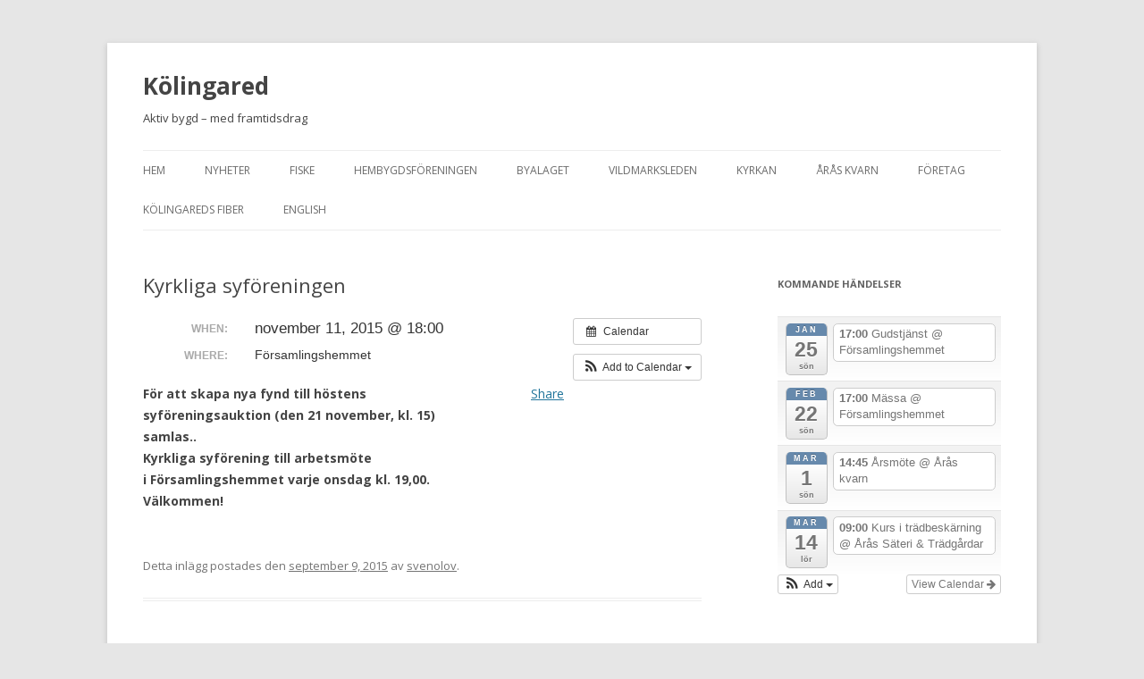

--- FILE ---
content_type: text/html; charset=UTF-8
request_url: http://www.kolingared.se/aktivitet/kyrkliga-syforeningen-24/
body_size: 7969
content:
<!DOCTYPE html>
<!--[if IE 7]>
<html class="ie ie7" lang="sv-SE">
<![endif]-->
<!--[if IE 8]>
<html class="ie ie8" lang="sv-SE">
<![endif]-->
<!--[if !(IE 7) & !(IE 8)]><!-->
<html lang="sv-SE">
<!--<![endif]-->
<head>
<meta charset="UTF-8" />
<meta name="viewport" content="width=device-width" />
<title>Kyrkliga syföreningen | Kölingared</title>
<link rel="profile" href="https://gmpg.org/xfn/11" />
<link rel="pingback" href="http://www.kolingared.se/xmlrpc.php">
<!--[if lt IE 9]>
<script src="http://www.kolingared.se/wp-content/themes/twentytwelve/js/html5.js?ver=3.7.0" type="text/javascript"></script>
<![endif]-->
<meta name='robots' content='max-image-preview:large' />
<link rel='dns-prefetch' href='//fonts.googleapis.com' />
<link rel='dns-prefetch' href='//s.w.org' />
<link href='https://fonts.gstatic.com' crossorigin rel='preconnect' />
<link rel="alternate" type="application/rss+xml" title="Kölingared &raquo; flöde" href="http://www.kolingared.se/feed/" />
<link rel="alternate" type="application/rss+xml" title="Kölingared &raquo; kommentarsflöde" href="http://www.kolingared.se/comments/feed/" />
		<!-- This site uses the Google Analytics by MonsterInsights plugin v9.11.1 - Using Analytics tracking - https://www.monsterinsights.com/ -->
		<!-- Observera: MonsterInsights är för närvarande inte konfigurerat på denna webbplats. Webbplatsägaren måste autentisera med Google Analytics i MonsterInsights inställningspanel. -->
					<!-- No tracking code set -->
				<!-- / Google Analytics by MonsterInsights -->
				<script type="text/javascript">
			window._wpemojiSettings = {"baseUrl":"https:\/\/s.w.org\/images\/core\/emoji\/13.1.0\/72x72\/","ext":".png","svgUrl":"https:\/\/s.w.org\/images\/core\/emoji\/13.1.0\/svg\/","svgExt":".svg","source":{"concatemoji":"http:\/\/www.kolingared.se\/wp-includes\/js\/wp-emoji-release.min.js?ver=5.8.12"}};
			!function(e,a,t){var n,r,o,i=a.createElement("canvas"),p=i.getContext&&i.getContext("2d");function s(e,t){var a=String.fromCharCode;p.clearRect(0,0,i.width,i.height),p.fillText(a.apply(this,e),0,0);e=i.toDataURL();return p.clearRect(0,0,i.width,i.height),p.fillText(a.apply(this,t),0,0),e===i.toDataURL()}function c(e){var t=a.createElement("script");t.src=e,t.defer=t.type="text/javascript",a.getElementsByTagName("head")[0].appendChild(t)}for(o=Array("flag","emoji"),t.supports={everything:!0,everythingExceptFlag:!0},r=0;r<o.length;r++)t.supports[o[r]]=function(e){if(!p||!p.fillText)return!1;switch(p.textBaseline="top",p.font="600 32px Arial",e){case"flag":return s([127987,65039,8205,9895,65039],[127987,65039,8203,9895,65039])?!1:!s([55356,56826,55356,56819],[55356,56826,8203,55356,56819])&&!s([55356,57332,56128,56423,56128,56418,56128,56421,56128,56430,56128,56423,56128,56447],[55356,57332,8203,56128,56423,8203,56128,56418,8203,56128,56421,8203,56128,56430,8203,56128,56423,8203,56128,56447]);case"emoji":return!s([10084,65039,8205,55357,56613],[10084,65039,8203,55357,56613])}return!1}(o[r]),t.supports.everything=t.supports.everything&&t.supports[o[r]],"flag"!==o[r]&&(t.supports.everythingExceptFlag=t.supports.everythingExceptFlag&&t.supports[o[r]]);t.supports.everythingExceptFlag=t.supports.everythingExceptFlag&&!t.supports.flag,t.DOMReady=!1,t.readyCallback=function(){t.DOMReady=!0},t.supports.everything||(n=function(){t.readyCallback()},a.addEventListener?(a.addEventListener("DOMContentLoaded",n,!1),e.addEventListener("load",n,!1)):(e.attachEvent("onload",n),a.attachEvent("onreadystatechange",function(){"complete"===a.readyState&&t.readyCallback()})),(n=t.source||{}).concatemoji?c(n.concatemoji):n.wpemoji&&n.twemoji&&(c(n.twemoji),c(n.wpemoji)))}(window,document,window._wpemojiSettings);
		</script>
		<style type="text/css">
img.wp-smiley,
img.emoji {
	display: inline !important;
	border: none !important;
	box-shadow: none !important;
	height: 1em !important;
	width: 1em !important;
	margin: 0 .07em !important;
	vertical-align: -0.1em !important;
	background: none !important;
	padding: 0 !important;
}
</style>
	<link rel='stylesheet' id='ai1ec_style-css'  href='//www.kolingared.se/wp-content/plugins/all-in-one-event-calendar/cache/161f5ba3_ai1ec_parsed_css.css?ver=3.0.0' type='text/css' media='all' />
<link rel='stylesheet' id='wp-block-library-css'  href='http://www.kolingared.se/wp-includes/css/dist/block-library/style.min.css?ver=5.8.12' type='text/css' media='all' />
<style id='wp-block-library-theme-inline-css' type='text/css'>
#start-resizable-editor-section{display:none}.wp-block-audio figcaption{color:#555;font-size:13px;text-align:center}.is-dark-theme .wp-block-audio figcaption{color:hsla(0,0%,100%,.65)}.wp-block-code{font-family:Menlo,Consolas,monaco,monospace;color:#1e1e1e;padding:.8em 1em;border:1px solid #ddd;border-radius:4px}.wp-block-embed figcaption{color:#555;font-size:13px;text-align:center}.is-dark-theme .wp-block-embed figcaption{color:hsla(0,0%,100%,.65)}.blocks-gallery-caption{color:#555;font-size:13px;text-align:center}.is-dark-theme .blocks-gallery-caption{color:hsla(0,0%,100%,.65)}.wp-block-image figcaption{color:#555;font-size:13px;text-align:center}.is-dark-theme .wp-block-image figcaption{color:hsla(0,0%,100%,.65)}.wp-block-pullquote{border-top:4px solid;border-bottom:4px solid;margin-bottom:1.75em;color:currentColor}.wp-block-pullquote__citation,.wp-block-pullquote cite,.wp-block-pullquote footer{color:currentColor;text-transform:uppercase;font-size:.8125em;font-style:normal}.wp-block-quote{border-left:.25em solid;margin:0 0 1.75em;padding-left:1em}.wp-block-quote cite,.wp-block-quote footer{color:currentColor;font-size:.8125em;position:relative;font-style:normal}.wp-block-quote.has-text-align-right{border-left:none;border-right:.25em solid;padding-left:0;padding-right:1em}.wp-block-quote.has-text-align-center{border:none;padding-left:0}.wp-block-quote.is-large,.wp-block-quote.is-style-large{border:none}.wp-block-search .wp-block-search__label{font-weight:700}.wp-block-group.has-background{padding:1.25em 2.375em;margin-top:0;margin-bottom:0}.wp-block-separator{border:none;border-bottom:2px solid;margin-left:auto;margin-right:auto;opacity:.4}.wp-block-separator:not(.is-style-wide):not(.is-style-dots){width:100px}.wp-block-separator.has-background:not(.is-style-dots){border-bottom:none;height:1px}.wp-block-separator.has-background:not(.is-style-wide):not(.is-style-dots){height:2px}.wp-block-table thead{border-bottom:3px solid}.wp-block-table tfoot{border-top:3px solid}.wp-block-table td,.wp-block-table th{padding:.5em;border:1px solid;word-break:normal}.wp-block-table figcaption{color:#555;font-size:13px;text-align:center}.is-dark-theme .wp-block-table figcaption{color:hsla(0,0%,100%,.65)}.wp-block-video figcaption{color:#555;font-size:13px;text-align:center}.is-dark-theme .wp-block-video figcaption{color:hsla(0,0%,100%,.65)}.wp-block-template-part.has-background{padding:1.25em 2.375em;margin-top:0;margin-bottom:0}#end-resizable-editor-section{display:none}
</style>
<link rel='stylesheet' id='twentytwelve-fonts-css'  href='https://fonts.googleapis.com/css?family=Open+Sans%3A400italic%2C700italic%2C400%2C700&#038;subset=latin%2Clatin-ext&#038;display=fallback' type='text/css' media='all' />
<link rel='stylesheet' id='twentytwelve-style-css'  href='http://www.kolingared.se/wp-content/themes/twentytwelve/style.css?ver=20190507' type='text/css' media='all' />
<link rel='stylesheet' id='twentytwelve-block-style-css'  href='http://www.kolingared.se/wp-content/themes/twentytwelve/css/blocks.css?ver=20190406' type='text/css' media='all' />
<!--[if lt IE 9]>
<link rel='stylesheet' id='twentytwelve-ie-css'  href='http://www.kolingared.se/wp-content/themes/twentytwelve/css/ie.css?ver=20150214' type='text/css' media='all' />
<![endif]-->
<script type='text/javascript' src='http://www.kolingared.se/?ai1ec_render_js=event.js&#038;is_backend=false&#038;ver=3.0.0' id='ai1ec_requirejs-js'></script>
<script type='text/javascript' src='http://www.kolingared.se/wp-includes/js/jquery/jquery.min.js?ver=3.6.0' id='jquery-core-js'></script>
<script type='text/javascript' src='http://www.kolingared.se/wp-includes/js/jquery/jquery-migrate.min.js?ver=3.3.2' id='jquery-migrate-js'></script>
<link rel="https://api.w.org/" href="http://www.kolingared.se/wp-json/" /><link rel="EditURI" type="application/rsd+xml" title="RSD" href="http://www.kolingared.se/xmlrpc.php?rsd" />
<link rel="wlwmanifest" type="application/wlwmanifest+xml" href="http://www.kolingared.se/wp-includes/wlwmanifest.xml" /> 
<meta name="generator" content="WordPress 5.8.12" />
<link rel="canonical" href="http://www.kolingared.se/event/kyrkliga-syforeningen-24/" />
<link rel='shortlink' href='http://www.kolingared.se/?p=1493' />
<link rel="alternate" type="application/json+oembed" href="http://www.kolingared.se/wp-json/oembed/1.0/embed?url=http%3A%2F%2Fwww.kolingared.se%2Fevent%2Fkyrkliga-syforeningen-24%2F" />
<link rel="alternate" type="text/xml+oembed" href="http://www.kolingared.se/wp-json/oembed/1.0/embed?url=http%3A%2F%2Fwww.kolingared.se%2Fevent%2Fkyrkliga-syforeningen-24%2F&#038;format=xml" />
<meta property="og:url" content="http://www.kolingared.se/aktivitet/kyrkliga-syforeningen-24/" />
<meta property="og:title" content="Kyrkliga syföreningen (2015-11-11)" />
<meta property="og:type" content="article" />
<meta property="og:description" content="För att skapa nya fynd till höstens syföreningsauktion (den 21 november, kl. 15) samlas.. Kyrkliga syförening till arbetsmöte i Församlingshemmet varje onsdag kl. 19,00. Välkommen!" />
<meta property="og:image" content="" />
<meta name="twitter:card" content="summary" />
<meta name="twitter:title" content="Kyrkliga syföreningen (2015-11-11)" />
<meta name="twitter:description" content="För att skapa nya fynd till höstens syföreningsauktion (den 21 november, kl. 15) samlas.. Kyrkliga syförening till arbetsmöte i Församlingshemmet varje onsdag kl. 19,00. Välkommen!" />
<meta name="twitter:image" content="" />
<meta property="og:site_name" content="Kölingared" />
<meta property="og:type" content="website" />
<meta property="og:image" content="" />
<meta property="og:title" content="Kyrkliga syföreningen" />
<meta property="og:url" content="http://www.kolingared.se/event/kyrkliga-syforeningen-24/" />
<meta name="tweetmeme-title" content="Kyrkliga syföreningen" />	<style type="text/css" id="twentytwelve-header-css">
			.site-header h1 a,
		.site-header h2 {
			color: #444;
		}
		</style>
	</head>

<body class="ai1ec_event-template-default single single-ai1ec_event postid-1493 wp-embed-responsive custom-font-enabled">
<div id="page" class="hfeed site">
	<header id="masthead" class="site-header" role="banner">
		<hgroup>
			<h1 class="site-title"><a href="http://www.kolingared.se/" title="Kölingared" rel="home">Kölingared</a></h1>
			<h2 class="site-description">Aktiv bygd &#8211; med framtidsdrag</h2>
		</hgroup>

		<nav id="site-navigation" class="main-navigation" role="navigation">
			<button class="menu-toggle">Meny</button>
			<a class="assistive-text" href="#content" title="Hoppa till innehåll">Hoppa till innehåll</a>
			<div class="menu-ej-farm-container"><ul id="menu-ej-farm" class="nav-menu"><li id="menu-item-97" class="menu-item menu-item-type-post_type menu-item-object-page menu-item-home menu-item-97"><a href="http://www.kolingared.se/">Hem</a></li>
<li id="menu-item-111" class="menu-item menu-item-type-post_type menu-item-object-page current_page_parent menu-item-111"><a href="http://www.kolingared.se/nyheter/">Nyheter</a></li>
<li id="menu-item-131" class="menu-item menu-item-type-post_type menu-item-object-page menu-item-131"><a href="http://www.kolingared.se/torbjorn/">Fiske</a></li>
<li id="menu-item-176" class="menu-item menu-item-type-post_type menu-item-object-page menu-item-176"><a href="http://www.kolingared.se/hembygdsforeningen/">Hembygdsföreningen</a></li>
<li id="menu-item-185" class="menu-item menu-item-type-post_type menu-item-object-page menu-item-has-children menu-item-185"><a href="http://www.kolingared.se/byalaget/">Byalaget</a>
<ul class="sub-menu">
	<li id="menu-item-290" class="menu-item menu-item-type-post_type menu-item-object-page menu-item-290"><a href="http://www.kolingared.se/byalaget/verksamhetsplan-2013/">Verksamhetsplan 2020</a></li>
	<li id="menu-item-208" class="menu-item menu-item-type-post_type menu-item-object-page menu-item-208"><a href="http://www.kolingared.se/byalaget/protokoll/">Protokoll</a></li>
	<li id="menu-item-201" class="menu-item menu-item-type-post_type menu-item-object-page menu-item-201"><a href="http://www.kolingared.se/byalaget/utvecklingsplan/">Utvecklingsplan</a></li>
</ul>
</li>
<li id="menu-item-237" class="menu-item menu-item-type-post_type menu-item-object-page menu-item-237"><a href="http://www.kolingared.se/vildmarksleden/">Vildmarksleden</a></li>
<li id="menu-item-253" class="menu-item menu-item-type-post_type menu-item-object-page menu-item-253"><a href="http://www.kolingared.se/svenska-kyrkan/">Kyrkan</a></li>
<li id="menu-item-254" class="menu-item menu-item-type-post_type menu-item-object-page menu-item-254"><a href="http://www.kolingared.se/aras-kvarn/">Årås kvarn</a></li>
<li id="menu-item-449" class="menu-item menu-item-type-post_type menu-item-object-page menu-item-has-children menu-item-449"><a href="http://www.kolingared.se/foretag/">Företag</a>
<ul class="sub-menu">
	<li id="menu-item-455" class="menu-item menu-item-type-post_type menu-item-object-page menu-item-455"><a href="http://www.kolingared.se/foretag/ej-farm-2/">EJ FARM</a></li>
</ul>
</li>
<li id="menu-item-924" class="menu-item menu-item-type-post_type menu-item-object-page menu-item-924"><a href="http://www.kolingared.se/kolingareds-fiber/">Kölingareds fiber</a></li>
<li id="menu-item-1171" class="menu-item menu-item-type-post_type menu-item-object-page menu-item-1171"><a href="http://www.kolingared.se/english/">English</a></li>
</ul></div>		</nav><!-- #site-navigation -->

			</header><!-- #masthead -->

	<div id="main" class="wrapper">

	<div id="primary" class="site-content">
		<div id="content" role="main">

			
				
	<article id="post-1493" class="post-1493 ai1ec_event type-ai1ec_event status-publish hentry">
				<header class="entry-header">
			
						<h1 class="entry-title">Kyrkliga syföreningen</h1>
								</header><!-- .entry-header -->

				<div class="entry-content">
			<div class="timely ai1ec-single-event
	ai1ec-event-id-1493
	ai1ec-event-instance-id-662
		">

<a id="ai1ec-event"></a>

<div class="ai1ec-actions">
	<div class="ai1ec-btn-group-vertical ai1ec-clearfix">
		<a class="ai1ec-calendar-link ai1ec-btn ai1ec-btn-default ai1ec-btn-sm
        ai1ec-tooltip-trigger "
    href="http://www.kolingared.se/kalender/"
    
    data-placement="left"
    title="View all events">
    <i class="ai1ec-fa ai1ec-fa-calendar ai1ec-fa-fw"></i>
    <span class="ai1ec-hidden-xs">Calendar</span>
</a>
	</div>

	<div class="ai1ec-btn-group-vertical ai1ec-clearfix">
							<div class="ai1ec-subscribe-dropdown ai1ec-dropdown ai1ec-btn
	ai1ec-btn-default ai1ec-btn-sm">
	<span role="button" class="ai1ec-dropdown-toggle ai1ec-subscribe"
			data-toggle="ai1ec-dropdown">
		<i class="ai1ec-fa ai1ec-icon-rss ai1ec-fa-lg ai1ec-fa-fw"></i>
		<span class="ai1ec-hidden-xs">
							Add to Calendar
						<span class="ai1ec-caret"></span>
		</span>
	</span>
			<ul class="ai1ec-dropdown-menu ai1ec-pull-right" role="menu">
		<li>
			<a class="ai1ec-tooltip-trigger ai1ec-tooltip-auto" target="_blank"
				data-placement="left" title="Copy this URL for your own Timely calendar or click to add to your rich-text calendar"
				href="http&#x3A;&#x2F;&#x2F;www.kolingared.se&#x2F;&#x3F;plugin&#x3D;all-in-one-event-calendar&amp;controller&#x3D;ai1ec_exporter_controller&amp;action&#x3D;export_events&amp;ai1ec_post_ids&#x3D;1493">
				<i class="ai1ec-fa ai1ec-fa-lg ai1ec-fa-fw ai1ec-icon-timely"></i>
				Add to Timely Calendar
			</a>
		</li>
		<li>
			<a class="ai1ec-tooltip-trigger ai1ec-tooltip-auto" target="_blank"
			  data-placement="left" title="Subscribe to this calendar in your Google Calendar"
			  href="https://www.google.com/calendar/render?cid=http&#x25;3A&#x25;2F&#x25;2Fwww.kolingared.se&#x25;2F&#x25;3Fplugin&#x25;3Dall-in-one-event-calendar&#x25;26controller&#x25;3Dai1ec_exporter_controller&#x25;26action&#x25;3Dexport_events&#x25;26ai1ec_post_ids&#x25;3D1493&#x25;26no_html&#x25;3Dtrue&#x25;26&#x25;26">
				<i class="ai1ec-fa ai1ec-icon-google ai1ec-fa-lg ai1ec-fa-fw"></i>
				Add to Google
			</a>
		</li>
		<li>
			<a class="ai1ec-tooltip-trigger ai1ec-tooltip-auto" target="_blank"
			  data-placement="left" title="Subscribe to this calendar in MS Outlook"
			  href="webcal&#x3A;&#x2F;&#x2F;www.kolingared.se&#x2F;&#x3F;plugin&#x3D;all-in-one-event-calendar&amp;controller&#x3D;ai1ec_exporter_controller&amp;action&#x3D;export_events&amp;ai1ec_post_ids&#x3D;1493&amp;no_html&#x3D;true">
				<i class="ai1ec-fa ai1ec-icon-windows ai1ec-fa-lg ai1ec-fa-fw"></i>
				Add to Outlook
			</a>
		</li>
		<li>
			<a class="ai1ec-tooltip-trigger ai1ec-tooltip-auto" target="_blank"
			  data-placement="left" title="Subscribe to this calendar in Apple Calendar/iCal"
			  href="webcal&#x3A;&#x2F;&#x2F;www.kolingared.se&#x2F;&#x3F;plugin&#x3D;all-in-one-event-calendar&amp;controller&#x3D;ai1ec_exporter_controller&amp;action&#x3D;export_events&amp;ai1ec_post_ids&#x3D;1493&amp;no_html&#x3D;true">
				<i class="ai1ec-fa ai1ec-icon-apple ai1ec-fa-lg ai1ec-fa-fw"></i>
				Add to Apple Calendar
			</a>
		</li>
		<li>
						<a class="ai1ec-tooltip-trigger ai1ec-tooltip-auto"
			  data-placement="left" title="Subscribe to this calendar in another plain-text calendar"
			  href="http&#x3A;&#x2F;&#x2F;www.kolingared.se&#x2F;&#x3F;plugin&#x3D;all-in-one-event-calendar&amp;controller&#x3D;ai1ec_exporter_controller&amp;action&#x3D;export_events&amp;ai1ec_post_ids&#x3D;1493&amp;no_html&#x3D;true">
				<i class="ai1ec-fa ai1ec-icon-calendar ai1ec-fa-fw"></i>
				Add to other calendar
			</a>
		</li>
		<li>
			<a class="ai1ec-tooltip-trigger ai1ec-tooltip-auto"
			  data-placement="left" title=""
			  href="http&#x3A;&#x2F;&#x2F;www.kolingared.se&#x2F;&#x3F;plugin&#x3D;all-in-one-event-calendar&amp;controller&#x3D;ai1ec_exporter_controller&amp;action&#x3D;export_events&amp;ai1ec_post_ids&#x3D;1493&xml=true">
				<i class="ai1ec-fa ai1ec-fa-file-text ai1ec-fa-lg ai1ec-fa-fw"></i>
				Export to XML
			</a>
		</li>
	</ul>
</div>

			</div>

	</div>

			<div class="ai1ec-event-details ai1ec-clearfix">

	<div class="ai1ec-time ai1ec-row">
		<div class="ai1ec-field-label ai1ec-col-sm-3">When:</div>
		<div class="ai1ec-field-value ai1ec-col-sm-9 dt-duration">
			november 11, 2015 @ 18:00
								</div>
		<div class="ai1ec-hidden dt-start">2015-11-11T18:00:00+00:00</div>
		<div class="ai1ec-hidden dt-end">2015-11-11T18:30:00+00:00</div>
	</div>

			<div class="ai1ec-location ai1ec-row">
			<div class="ai1ec-field-label ai1ec-col-sm-3">Where:</div>
			<div class="ai1ec-field-value ai1ec-col-sm-9 p-location">
				Församlingshemmet<br />

			</div>
		</div>
	
	
	
	
	
	
				
				
	</div>
			
	
</div>
<div id="fb_share_1" style="float: right; margin-left: 10px;"><a name="fb_share" type="button" share_url="http://www.kolingared.se/event/kyrkliga-syforeningen-24/" href="http://www.facebook.com/sharer.php">Share</a></div><div><script src="http://static.ak.fbcdn.net/connect.php/js/FB.Share" type="text/javascript"></script></div><div class="tweetmeme_button" style="float: right; margin-left: 10px;"><iframe loading="lazy" src="http://api.tweetmeme.com/button.js?url=http%3A%2F%2Fwww.kolingared.se%2Fevent%2Fkyrkliga-syforeningen-24%2F&amp;style=normal" height="61" width="50" frameborder="0" scrolling="no"></iframe></div>
<p><strong>För att skapa nya fynd till höstens syföreningsauktion (den 21 november, kl. 15) samlas..</strong><br />
<strong>Kyrkliga syförening till arbetsmöte i Församlingshemmet varje onsdag </strong><strong>kl. 19,00.<br />
</strong><strong>Välkommen!</strong></p>
<footer class="timely ai1ec-event-footer">
	</footer>
					</div><!-- .entry-content -->
		
		<footer class="entry-meta">
			Detta inlägg postades den <a href="http://www.kolingared.se/event/kyrkliga-syforeningen-24/" title="21:41" rel="bookmark"><time class="entry-date" datetime="2015-09-09T21:41:57+02:00">september 9, 2015</time></a><span class="by-author"> av <span class="author vcard"><a class="url fn n" href="http://www.kolingared.se/author/svenolov/" title="Visa alla inlägg av svenolov" rel="author">svenolov</a></span></span>.								</footer><!-- .entry-meta -->
	</article><!-- #post -->

				<nav class="nav-single">
					<h3 class="assistive-text">Inläggsnavigering</h3>
					<span class="nav-previous"><a href="http://www.kolingared.se/event/kyrkliga-syforeningen-23/" rel="prev"><span class="meta-nav">&larr;</span> Kyrkliga syföreningen</a></span>
					<span class="nav-next"><a href="http://www.kolingared.se/event/kyrkliga-syforeningen-25/" rel="next">Kyrkliga syföreningen <span class="meta-nav">&rarr;</span></a></span>
				</nav><!-- .nav-single -->

				
<div id="comments" class="comments-area">

	
	
	
</div><!-- #comments .comments-area -->

			
		</div><!-- #content -->
	</div><!-- #primary -->


			<div id="secondary" class="widget-area" role="complementary">
			<aside id="ai1ec_agenda_widget-8" class="widget widget_ai1ec_agenda_widget">

	<h3 class="widget-title">Kommande händelser</h3>

<style>
<!--

-->
</style>
<div class="timely ai1ec-agenda-widget-view ai1ec-clearfix">

			<div>
													<div class="ai1ec-date
					">
					<a class="ai1ec-date-title ai1ec-load-view"
						href="http&#x3A;&#x2F;&#x2F;www.kolingared.se&#x2F;kalender&#x2F;action&#x7E;oneday&#x2F;exact_date&#x7E;25-1-2026&#x2F;">
						<div class="ai1ec-month">jan</div>
						<div class="ai1ec-day">25</div>
						<div class="ai1ec-weekday">sön</div>
											</a>
					<div class="ai1ec-date-events">
													 																					<div class="ai1ec-event
									ai1ec-event-id-3268
									ai1ec-event-instance-id-1484
									">

									<a href="http&#x3A;&#x2F;&#x2F;www.kolingared.se&#x2F;event&#x2F;gudstjanst-31&#x2F;&#x3F;instance_id&#x3D;1484"
										class="ai1ec-popup-trigger ai1ec-load-event">
																					<span class="ai1ec-event-time">
												17:00
											</span>
										
										<span class="ai1ec-event-title">
											Gudstj&auml;nst
																							<span class="ai1ec-event-location"
													>@ Församlingshemmet</span>
																					</span>
									</a>

									<div class="ai1ec-popover ai1ec-popup 
	ai1ec-event-instance-id-1484">

		
	<span class="ai1ec-popup-title">
		<a href="http&#x3A;&#x2F;&#x2F;www.kolingared.se&#x2F;event&#x2F;gudstjanst-31&#x2F;&#x3F;instance_id&#x3D;1484"
		   class="ai1ec-load-event"
			>Gudstj&auml;nst</a>
					<span class="ai1ec-event-location"
				>@ Församlingshemmet</span>
					</span>

	
	<div class="ai1ec-event-time">
					jan 25 @ 17:00
			</div>

	
			<div class="ai1ec-popup-excerpt">&nbsp;</div>
	
</div>

								</div>
							 						 					</div>
				</div>
							<div class="ai1ec-date
					">
					<a class="ai1ec-date-title ai1ec-load-view"
						href="http&#x3A;&#x2F;&#x2F;www.kolingared.se&#x2F;kalender&#x2F;action&#x7E;oneday&#x2F;exact_date&#x7E;22-2-2026&#x2F;">
						<div class="ai1ec-month">feb</div>
						<div class="ai1ec-day">22</div>
						<div class="ai1ec-weekday">sön</div>
											</a>
					<div class="ai1ec-date-events">
													 																					<div class="ai1ec-event
									ai1ec-event-id-3269
									ai1ec-event-instance-id-1485
									">

									<a href="http&#x3A;&#x2F;&#x2F;www.kolingared.se&#x2F;event&#x2F;massa-25&#x2F;&#x3F;instance_id&#x3D;1485"
										class="ai1ec-popup-trigger ai1ec-load-event">
																					<span class="ai1ec-event-time">
												17:00
											</span>
										
										<span class="ai1ec-event-title">
											M&auml;ssa
																							<span class="ai1ec-event-location"
													>@ Församlingshemmet</span>
																					</span>
									</a>

									<div class="ai1ec-popover ai1ec-popup 
	ai1ec-event-instance-id-1485">

		
	<span class="ai1ec-popup-title">
		<a href="http&#x3A;&#x2F;&#x2F;www.kolingared.se&#x2F;event&#x2F;massa-25&#x2F;&#x3F;instance_id&#x3D;1485"
		   class="ai1ec-load-event"
			>M&auml;ssa</a>
					<span class="ai1ec-event-location"
				>@ Församlingshemmet</span>
					</span>

	
	<div class="ai1ec-event-time">
					feb 22 @ 17:00
			</div>

	
			<div class="ai1ec-popup-excerpt">&nbsp;</div>
	
</div>

								</div>
							 						 					</div>
				</div>
							<div class="ai1ec-date
					">
					<a class="ai1ec-date-title ai1ec-load-view"
						href="http&#x3A;&#x2F;&#x2F;www.kolingared.se&#x2F;kalender&#x2F;action&#x7E;oneday&#x2F;exact_date&#x7E;1-3-2026&#x2F;">
						<div class="ai1ec-month">mar</div>
						<div class="ai1ec-day">1</div>
						<div class="ai1ec-weekday">sön</div>
											</a>
					<div class="ai1ec-date-events">
													 																					<div class="ai1ec-event
									ai1ec-event-id-3275
									ai1ec-event-instance-id-1489
									">

									<a href="http&#x3A;&#x2F;&#x2F;www.kolingared.se&#x2F;event&#x2F;arsmote-6&#x2F;&#x3F;instance_id&#x3D;1489"
										class="ai1ec-popup-trigger ai1ec-load-event">
																					<span class="ai1ec-event-time">
												14:45
											</span>
										
										<span class="ai1ec-event-title">
											&Aring;rsm&ouml;te
																							<span class="ai1ec-event-location"
													>@ Årås kvarn</span>
																					</span>
									</a>

									<div class="ai1ec-popover ai1ec-popup 
	ai1ec-event-instance-id-1489">

		
	<span class="ai1ec-popup-title">
		<a href="http&#x3A;&#x2F;&#x2F;www.kolingared.se&#x2F;event&#x2F;arsmote-6&#x2F;&#x3F;instance_id&#x3D;1489"
		   class="ai1ec-load-event"
			>&Aring;rsm&ouml;te</a>
					<span class="ai1ec-event-location"
				>@ Årås kvarn</span>
					</span>

	
	<div class="ai1ec-event-time">
					mar 1 @ 14:45
			</div>

			<a class="ai1ec-load-event"
			href="http&#x3A;&#x2F;&#x2F;www.kolingared.se&#x2F;event&#x2F;arsmote-6&#x2F;&#x3F;instance_id&#x3D;1489">
			<div class="ai1ec-event-avatar timely  ai1ec-content_img ai1ec-portrait"><img src="https://www.arassateri.se/wp-content/uploads/2025/02/Foto-2025-12-08-11-42-44.png" alt="Årsmöte @ Årås kvarn"  /></div>
		</a>
	
	
</div>

								</div>
							 						 					</div>
				</div>
							<div class="ai1ec-date
					">
					<a class="ai1ec-date-title ai1ec-load-view"
						href="http&#x3A;&#x2F;&#x2F;www.kolingared.se&#x2F;kalender&#x2F;action&#x7E;oneday&#x2F;exact_date&#x7E;14-3-2026&#x2F;">
						<div class="ai1ec-month">mar</div>
						<div class="ai1ec-day">14</div>
						<div class="ai1ec-weekday">lör</div>
											</a>
					<div class="ai1ec-date-events">
													 																					<div class="ai1ec-event
									ai1ec-event-id-3276
									ai1ec-event-instance-id-1490
									">

									<a href="http&#x3A;&#x2F;&#x2F;www.kolingared.se&#x2F;event&#x2F;kurs-i-tradbeskarning&#x2F;&#x3F;instance_id&#x3D;1490"
										class="ai1ec-popup-trigger ai1ec-load-event">
																					<span class="ai1ec-event-time">
												09:00
											</span>
										
										<span class="ai1ec-event-title">
											Kurs i tr&auml;dbesk&auml;rning
																							<span class="ai1ec-event-location"
													>@ Årås Säteri &amp; Trädgårdar</span>
																					</span>
									</a>

									<div class="ai1ec-popover ai1ec-popup 
	ai1ec-event-instance-id-1490">

		
	<span class="ai1ec-popup-title">
		<a href="http&#x3A;&#x2F;&#x2F;www.kolingared.se&#x2F;event&#x2F;kurs-i-tradbeskarning&#x2F;&#x3F;instance_id&#x3D;1490"
		   class="ai1ec-load-event"
			>Kurs i tr&auml;dbesk&auml;rning</a>
					<span class="ai1ec-event-location"
				>@ Årås Säteri &amp; Trädgårdar</span>
					</span>

	
	<div class="ai1ec-event-time">
					mar 14 @ 09:00 – 16:00
			</div>

	
			<div class="ai1ec-popup-excerpt">Kurs i trädbeskärning Välkomna till en dag i Årås säteripark där vi beskär våra fruktträd under ledning och guidning av Trädgårdsmästare Elina Reiver. Vi börjar dagen med en teoretisk del innan vi tar oss ut[...]</div>
	
</div>

								</div>
							 						 					</div>
				</div>
			 		</div>
	 
			<div class="ai1ec-subscribe-buttons-widget">
							<a class="ai1ec-btn ai1ec-btn-default ai1ec-btn-xs ai1ec-pull-right
					ai1ec-calendar-link"
					href="http&#x3A;&#x2F;&#x2F;www.kolingared.se&#x2F;kalender&#x2F;">
					View Calendar
					<i class="ai1ec-fa ai1ec-fa-arrow-right"></i>
				</a>
			
							<div class="ai1ec-subscribe-dropdown ai1ec-dropdown ai1ec-btn
	ai1ec-btn-default ai1ec-btn-xs">
	<span role="button" class="ai1ec-dropdown-toggle ai1ec-subscribe"
			data-toggle="ai1ec-dropdown">
		<i class="ai1ec-fa ai1ec-icon-rss ai1ec-fa-lg ai1ec-fa-fw"></i>
		<span class="ai1ec-hidden-xs">
							Add
						<span class="ai1ec-caret"></span>
		</span>
	</span>
			<ul class="ai1ec-dropdown-menu ai1ec-pull-left" role="menu">
		<li>
			<a class="ai1ec-tooltip-trigger ai1ec-tooltip-auto" target="_blank"
				data-placement="right" title="Copy this URL for your own Timely calendar or click to add to your rich-text calendar"
				href="http&#x3A;&#x2F;&#x2F;www.kolingared.se&#x2F;&#x3F;plugin&#x3D;all-in-one-event-calendar&amp;controller&#x3D;ai1ec_exporter_controller&amp;action&#x3D;export_events">
				<i class="ai1ec-fa ai1ec-fa-lg ai1ec-fa-fw ai1ec-icon-timely"></i>
				Add to Timely Calendar
			</a>
		</li>
		<li>
			<a class="ai1ec-tooltip-trigger ai1ec-tooltip-auto" target="_blank"
			  data-placement="right" title="Subscribe to this calendar in your Google Calendar"
			  href="https://www.google.com/calendar/render?cid=http&#x25;3A&#x25;2F&#x25;2Fwww.kolingared.se&#x25;2F&#x25;3Fplugin&#x25;3Dall-in-one-event-calendar&#x25;26controller&#x25;3Dai1ec_exporter_controller&#x25;26action&#x25;3Dexport_events&#x25;26no_html&#x25;3Dtrue&#x25;26&#x25;26">
				<i class="ai1ec-fa ai1ec-icon-google ai1ec-fa-lg ai1ec-fa-fw"></i>
				Add to Google
			</a>
		</li>
		<li>
			<a class="ai1ec-tooltip-trigger ai1ec-tooltip-auto" target="_blank"
			  data-placement="right" title="Subscribe to this calendar in MS Outlook"
			  href="webcal&#x3A;&#x2F;&#x2F;www.kolingared.se&#x2F;&#x3F;plugin&#x3D;all-in-one-event-calendar&amp;controller&#x3D;ai1ec_exporter_controller&amp;action&#x3D;export_events&amp;no_html&#x3D;true">
				<i class="ai1ec-fa ai1ec-icon-windows ai1ec-fa-lg ai1ec-fa-fw"></i>
				Add to Outlook
			</a>
		</li>
		<li>
			<a class="ai1ec-tooltip-trigger ai1ec-tooltip-auto" target="_blank"
			  data-placement="right" title="Subscribe to this calendar in Apple Calendar/iCal"
			  href="webcal&#x3A;&#x2F;&#x2F;www.kolingared.se&#x2F;&#x3F;plugin&#x3D;all-in-one-event-calendar&amp;controller&#x3D;ai1ec_exporter_controller&amp;action&#x3D;export_events&amp;no_html&#x3D;true">
				<i class="ai1ec-fa ai1ec-icon-apple ai1ec-fa-lg ai1ec-fa-fw"></i>
				Add to Apple Calendar
			</a>
		</li>
		<li>
						<a class="ai1ec-tooltip-trigger ai1ec-tooltip-auto"
			  data-placement="right" title="Subscribe to this calendar in another plain-text calendar"
			  href="http&#x3A;&#x2F;&#x2F;www.kolingared.se&#x2F;&#x3F;plugin&#x3D;all-in-one-event-calendar&amp;controller&#x3D;ai1ec_exporter_controller&amp;action&#x3D;export_events&amp;no_html&#x3D;true">
				<i class="ai1ec-fa ai1ec-icon-calendar ai1ec-fa-fw"></i>
				Add to other calendar
			</a>
		</li>
		<li>
			<a class="ai1ec-tooltip-trigger ai1ec-tooltip-auto"
			  data-placement="right" title=""
			  href="http&#x3A;&#x2F;&#x2F;www.kolingared.se&#x2F;&#x3F;plugin&#x3D;all-in-one-event-calendar&amp;controller&#x3D;ai1ec_exporter_controller&amp;action&#x3D;export_events&xml=true">
				<i class="ai1ec-fa ai1ec-fa-file-text ai1ec-fa-lg ai1ec-fa-fw"></i>
				Export to XML
			</a>
		</li>
	</ul>
</div>

					</div>
	 
</div>



</aside><aside id="archives-2" class="widget widget_archive"><h3 class="widget-title">Arkiv</h3>
			<ul>
					<li><a href='http://www.kolingared.se/2025/11/'>november 2025</a></li>
	<li><a href='http://www.kolingared.se/2025/07/'>juli 2025</a></li>
	<li><a href='http://www.kolingared.se/2025/06/'>juni 2025</a></li>
	<li><a href='http://www.kolingared.se/2025/02/'>februari 2025</a></li>
	<li><a href='http://www.kolingared.se/2024/11/'>november 2024</a></li>
	<li><a href='http://www.kolingared.se/2024/08/'>augusti 2024</a></li>
	<li><a href='http://www.kolingared.se/2024/06/'>juni 2024</a></li>
	<li><a href='http://www.kolingared.se/2024/05/'>maj 2024</a></li>
	<li><a href='http://www.kolingared.se/2023/12/'>december 2023</a></li>
	<li><a href='http://www.kolingared.se/2023/07/'>juli 2023</a></li>
	<li><a href='http://www.kolingared.se/2023/05/'>maj 2023</a></li>
	<li><a href='http://www.kolingared.se/2022/12/'>december 2022</a></li>
	<li><a href='http://www.kolingared.se/2022/07/'>juli 2022</a></li>
	<li><a href='http://www.kolingared.se/2022/05/'>maj 2022</a></li>
	<li><a href='http://www.kolingared.se/2022/04/'>april 2022</a></li>
	<li><a href='http://www.kolingared.se/2022/02/'>februari 2022</a></li>
	<li><a href='http://www.kolingared.se/2022/01/'>januari 2022</a></li>
	<li><a href='http://www.kolingared.se/2021/12/'>december 2021</a></li>
	<li><a href='http://www.kolingared.se/2021/08/'>augusti 2021</a></li>
	<li><a href='http://www.kolingared.se/2021/07/'>juli 2021</a></li>
	<li><a href='http://www.kolingared.se/2021/04/'>april 2021</a></li>
	<li><a href='http://www.kolingared.se/2021/03/'>mars 2021</a></li>
	<li><a href='http://www.kolingared.se/2021/02/'>februari 2021</a></li>
	<li><a href='http://www.kolingared.se/2020/12/'>december 2020</a></li>
	<li><a href='http://www.kolingared.se/2020/11/'>november 2020</a></li>
	<li><a href='http://www.kolingared.se/2020/10/'>oktober 2020</a></li>
	<li><a href='http://www.kolingared.se/2020/09/'>september 2020</a></li>
	<li><a href='http://www.kolingared.se/2020/08/'>augusti 2020</a></li>
	<li><a href='http://www.kolingared.se/2020/07/'>juli 2020</a></li>
	<li><a href='http://www.kolingared.se/2020/06/'>juni 2020</a></li>
	<li><a href='http://www.kolingared.se/2020/05/'>maj 2020</a></li>
	<li><a href='http://www.kolingared.se/2019/12/'>december 2019</a></li>
	<li><a href='http://www.kolingared.se/2019/05/'>maj 2019</a></li>
	<li><a href='http://www.kolingared.se/2018/03/'>mars 2018</a></li>
	<li><a href='http://www.kolingared.se/2018/02/'>februari 2018</a></li>
	<li><a href='http://www.kolingared.se/2017/09/'>september 2017</a></li>
	<li><a href='http://www.kolingared.se/2017/08/'>augusti 2017</a></li>
	<li><a href='http://www.kolingared.se/2017/06/'>juni 2017</a></li>
	<li><a href='http://www.kolingared.se/2017/03/'>mars 2017</a></li>
	<li><a href='http://www.kolingared.se/2017/02/'>februari 2017</a></li>
	<li><a href='http://www.kolingared.se/2017/01/'>januari 2017</a></li>
	<li><a href='http://www.kolingared.se/2016/12/'>december 2016</a></li>
	<li><a href='http://www.kolingared.se/2016/11/'>november 2016</a></li>
	<li><a href='http://www.kolingared.se/2016/08/'>augusti 2016</a></li>
	<li><a href='http://www.kolingared.se/2016/07/'>juli 2016</a></li>
	<li><a href='http://www.kolingared.se/2016/05/'>maj 2016</a></li>
	<li><a href='http://www.kolingared.se/2016/03/'>mars 2016</a></li>
	<li><a href='http://www.kolingared.se/2016/02/'>februari 2016</a></li>
	<li><a href='http://www.kolingared.se/2016/01/'>januari 2016</a></li>
	<li><a href='http://www.kolingared.se/2015/12/'>december 2015</a></li>
	<li><a href='http://www.kolingared.se/2015/08/'>augusti 2015</a></li>
	<li><a href='http://www.kolingared.se/2015/07/'>juli 2015</a></li>
	<li><a href='http://www.kolingared.se/2015/05/'>maj 2015</a></li>
	<li><a href='http://www.kolingared.se/2015/04/'>april 2015</a></li>
	<li><a href='http://www.kolingared.se/2015/03/'>mars 2015</a></li>
	<li><a href='http://www.kolingared.se/2015/02/'>februari 2015</a></li>
	<li><a href='http://www.kolingared.se/2015/01/'>januari 2015</a></li>
	<li><a href='http://www.kolingared.se/2014/12/'>december 2014</a></li>
	<li><a href='http://www.kolingared.se/2014/11/'>november 2014</a></li>
	<li><a href='http://www.kolingared.se/2014/10/'>oktober 2014</a></li>
	<li><a href='http://www.kolingared.se/2014/09/'>september 2014</a></li>
	<li><a href='http://www.kolingared.se/2014/08/'>augusti 2014</a></li>
	<li><a href='http://www.kolingared.se/2014/07/'>juli 2014</a></li>
	<li><a href='http://www.kolingared.se/2014/06/'>juni 2014</a></li>
	<li><a href='http://www.kolingared.se/2014/05/'>maj 2014</a></li>
	<li><a href='http://www.kolingared.se/2014/04/'>april 2014</a></li>
	<li><a href='http://www.kolingared.se/2014/03/'>mars 2014</a></li>
	<li><a href='http://www.kolingared.se/2014/02/'>februari 2014</a></li>
	<li><a href='http://www.kolingared.se/2014/01/'>januari 2014</a></li>
	<li><a href='http://www.kolingared.se/2013/12/'>december 2013</a></li>
	<li><a href='http://www.kolingared.se/2013/11/'>november 2013</a></li>
	<li><a href='http://www.kolingared.se/2013/10/'>oktober 2013</a></li>
	<li><a href='http://www.kolingared.se/2013/09/'>september 2013</a></li>
	<li><a href='http://www.kolingared.se/2013/08/'>augusti 2013</a></li>
	<li><a href='http://www.kolingared.se/2013/07/'>juli 2013</a></li>
	<li><a href='http://www.kolingared.se/2013/06/'>juni 2013</a></li>
	<li><a href='http://www.kolingared.se/2013/05/'>maj 2013</a></li>
	<li><a href='http://www.kolingared.se/2013/04/'>april 2013</a></li>
	<li><a href='http://www.kolingared.se/2013/03/'>mars 2013</a></li>
			</ul>

			</aside><aside id="categories-2" class="widget widget_categories"><h3 class="widget-title">Kategorier</h3>
			<ul>
					<li class="cat-item cat-item-1"><a href="http://www.kolingared.se/category/allmant/">Allmänt</a>
</li>
			</ul>

			</aside>		</div><!-- #secondary -->
		</div><!-- #main .wrapper -->
	<footer id="colophon" role="contentinfo">
		<div class="site-info">
									<a href="https://wordpress.org/" class="imprint" title="Semantisk personlig publiceringsplattform">
				Drivs med WordPress			</a>
		</div><!-- .site-info -->
	</footer><!-- #colophon -->
</div><!-- #page -->

<script type='text/javascript' src='http://www.kolingared.se/wp-content/themes/twentytwelve/js/navigation.js?ver=20141205' id='twentytwelve-navigation-js'></script>
<script type='text/javascript' src='http://www.kolingared.se/wp-includes/js/wp-embed.min.js?ver=5.8.12' id='wp-embed-js'></script>
</body>
</html>
